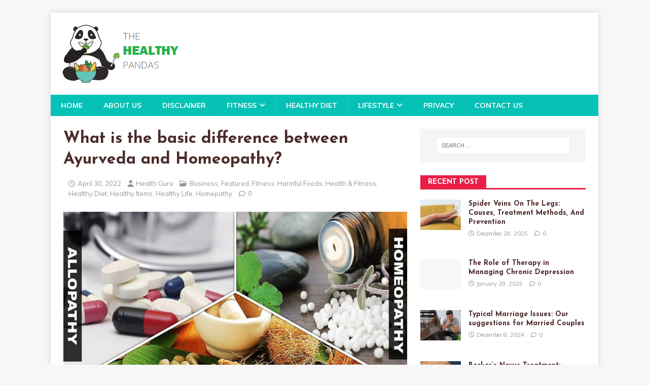

--- FILE ---
content_type: text/html; charset=UTF-8
request_url: https://thehealthypandas.com/what-is-the-basic-difference-between-ayurveda-and-homeopathy/
body_size: 12881
content:
<!DOCTYPE html>
<html class="no-js" lang="en-US">
<head>
<meta charset="UTF-8">
<meta name="viewport" content="width=device-width, initial-scale=1.0">
<link rel="profile" href="https://gmpg.org/xfn/11" />
<meta name='robots' content='index, follow, max-image-preview:large, max-snippet:-1, max-video-preview:-1' />

	<!-- This site is optimized with the Yoast SEO Premium plugin v18.2.1 (Yoast SEO v26.8) - https://yoast.com/product/yoast-seo-premium-wordpress/ -->
	<title>What is the basic difference between Ayurveda and Homeopathy? - The Healthy Pandas</title>
	<link rel="canonical" href="https://thehealthypandas.com/what-is-the-basic-difference-between-ayurveda-and-homeopathy/" />
	<meta property="og:locale" content="en_US" />
	<meta property="og:type" content="article" />
	<meta property="og:title" content="What is the basic difference between Ayurveda and Homeopathy?" />
	<meta property="og:description" content="Ayurveda and Homeopathy are two different forms of medicine. The similarity between these two is that both use natural remedies to cure every type of [...]" />
	<meta property="og:url" content="https://thehealthypandas.com/what-is-the-basic-difference-between-ayurveda-and-homeopathy/" />
	<meta property="og:site_name" content="The Healthy Pandas" />
	<meta property="article:published_time" content="2022-04-30T10:39:29+00:00" />
	<meta property="article:modified_time" content="2022-05-04T06:03:40+00:00" />
	<meta property="og:image" content="https://thehealthypandas.com/wp-content/uploads/2018/02/What-is-the-basic-difference-between-Ayurveda-and-Homeopathy.jpg" />
	<meta property="og:image:width" content="800" />
	<meta property="og:image:height" content="445" />
	<meta property="og:image:type" content="image/jpeg" />
	<meta name="author" content="Health Guru" />
	<meta name="twitter:card" content="summary_large_image" />
	<meta name="twitter:label1" content="Written by" />
	<meta name="twitter:data1" content="Health Guru" />
	<meta name="twitter:label2" content="Est. reading time" />
	<meta name="twitter:data2" content="2 minutes" />
	<script type="application/ld+json" class="yoast-schema-graph">{"@context":"https://schema.org","@graph":[{"@type":"Article","@id":"https://thehealthypandas.com/what-is-the-basic-difference-between-ayurveda-and-homeopathy/#article","isPartOf":{"@id":"https://thehealthypandas.com/what-is-the-basic-difference-between-ayurveda-and-homeopathy/"},"author":{"name":"Health Guru","@id":"https://thehealthypandas.com/#/schema/person/05d683ec91f434124bf71bfe7c8193a8"},"headline":"What is the basic difference between Ayurveda and Homeopathy?","datePublished":"2022-04-30T10:39:29+00:00","dateModified":"2022-05-04T06:03:40+00:00","mainEntityOfPage":{"@id":"https://thehealthypandas.com/what-is-the-basic-difference-between-ayurveda-and-homeopathy/"},"wordCount":321,"commentCount":0,"publisher":{"@id":"https://thehealthypandas.com/#organization"},"image":{"@id":"https://thehealthypandas.com/what-is-the-basic-difference-between-ayurveda-and-homeopathy/#primaryimage"},"thumbnailUrl":"https://thehealthypandas.com/wp-content/uploads/2018/02/What-is-the-basic-difference-between-Ayurveda-and-Homeopathy.jpg","keywords":["Ayurveda and Homeopathy","what is homeppathy"],"articleSection":["Business","Featured","Fitness","Harmful Foods","Health &amp; Fitness","Healthy Diet","Healthy Items","Healthy Life","Homepathy"],"inLanguage":"en-US","potentialAction":[{"@type":"CommentAction","name":"Comment","target":["https://thehealthypandas.com/what-is-the-basic-difference-between-ayurveda-and-homeopathy/#respond"]}]},{"@type":"WebPage","@id":"https://thehealthypandas.com/what-is-the-basic-difference-between-ayurveda-and-homeopathy/","url":"https://thehealthypandas.com/what-is-the-basic-difference-between-ayurveda-and-homeopathy/","name":"What is the basic difference between Ayurveda and Homeopathy? - The Healthy Pandas","isPartOf":{"@id":"https://thehealthypandas.com/#website"},"primaryImageOfPage":{"@id":"https://thehealthypandas.com/what-is-the-basic-difference-between-ayurveda-and-homeopathy/#primaryimage"},"image":{"@id":"https://thehealthypandas.com/what-is-the-basic-difference-between-ayurveda-and-homeopathy/#primaryimage"},"thumbnailUrl":"https://thehealthypandas.com/wp-content/uploads/2018/02/What-is-the-basic-difference-between-Ayurveda-and-Homeopathy.jpg","datePublished":"2022-04-30T10:39:29+00:00","dateModified":"2022-05-04T06:03:40+00:00","breadcrumb":{"@id":"https://thehealthypandas.com/what-is-the-basic-difference-between-ayurveda-and-homeopathy/#breadcrumb"},"inLanguage":"en-US","potentialAction":[{"@type":"ReadAction","target":["https://thehealthypandas.com/what-is-the-basic-difference-between-ayurveda-and-homeopathy/"]}]},{"@type":"ImageObject","inLanguage":"en-US","@id":"https://thehealthypandas.com/what-is-the-basic-difference-between-ayurveda-and-homeopathy/#primaryimage","url":"https://thehealthypandas.com/wp-content/uploads/2018/02/What-is-the-basic-difference-between-Ayurveda-and-Homeopathy.jpg","contentUrl":"https://thehealthypandas.com/wp-content/uploads/2018/02/What-is-the-basic-difference-between-Ayurveda-and-Homeopathy.jpg","width":800,"height":445,"caption":"What is the basic difference between Ayurveda and Homeopathy?"},{"@type":"BreadcrumbList","@id":"https://thehealthypandas.com/what-is-the-basic-difference-between-ayurveda-and-homeopathy/#breadcrumb","itemListElement":[{"@type":"ListItem","position":1,"name":"Home","item":"https://thehealthypandas.com/"},{"@type":"ListItem","position":2,"name":"What is the basic difference between Ayurveda and Homeopathy?"}]},{"@type":"WebSite","@id":"https://thehealthypandas.com/#website","url":"https://thehealthypandas.com/","name":"The Healthy Pandas","description":"Your Health Comes First","publisher":{"@id":"https://thehealthypandas.com/#organization"},"potentialAction":[{"@type":"SearchAction","target":{"@type":"EntryPoint","urlTemplate":"https://thehealthypandas.com/?s={search_term_string}"},"query-input":{"@type":"PropertyValueSpecification","valueRequired":true,"valueName":"search_term_string"}}],"inLanguage":"en-US"},{"@type":"Organization","@id":"https://thehealthypandas.com/#organization","name":"Deepsweb","url":"https://thehealthypandas.com/","logo":{"@type":"ImageObject","inLanguage":"en-US","@id":"https://thehealthypandas.com/#/schema/logo/image/","url":"https://thehealthypandas.com/wp-content/uploads/2022/04/cropped-TheHealthyPandas-Logo.png","contentUrl":"https://thehealthypandas.com/wp-content/uploads/2022/04/cropped-TheHealthyPandas-Logo.png","width":234,"height":122,"caption":"Deepsweb"},"image":{"@id":"https://thehealthypandas.com/#/schema/logo/image/"}},{"@type":"Person","@id":"https://thehealthypandas.com/#/schema/person/05d683ec91f434124bf71bfe7c8193a8","name":"Health Guru","image":{"@type":"ImageObject","inLanguage":"en-US","@id":"https://thehealthypandas.com/#/schema/person/image/","url":"https://secure.gravatar.com/avatar/48bc51bd88b7824c3c15c2ba94ad6f34d9753c3fec1df6d9345676257f912e39?s=96&d=mm&r=g","contentUrl":"https://secure.gravatar.com/avatar/48bc51bd88b7824c3c15c2ba94ad6f34d9753c3fec1df6d9345676257f912e39?s=96&d=mm&r=g","caption":"Health Guru"},"description":"After working as digital marketing consultant for 4 years Deepak decided to leave and start his own Business. To know more about Deepak, find him on Facebook, LinkedIn now.","url":"https://thehealthypandas.com/author/trizetto_pandas/"}]}</script>
	<!-- / Yoast SEO Premium plugin. -->


<link rel='dns-prefetch' href='//fonts.googleapis.com' />
<link rel="alternate" type="application/rss+xml" title="The Healthy Pandas &raquo; Feed" href="https://thehealthypandas.com/feed/" />
<link rel="alternate" type="application/rss+xml" title="The Healthy Pandas &raquo; Comments Feed" href="https://thehealthypandas.com/comments/feed/" />

<!-- WP Webmaster plugin by Crunchify.com --><meta name="google-site-verification" content="ETxgK_W0eV7G_ntP2p3GggsM0EI3wltp3It3icvUXsU" /> 
<script>
(function(i,s,o,g,r,a,m){i['GoogleAnalyticsObject']=r;i[r]=i[r]||function(){
  (i[r].q=i[r].q||[]).push(arguments)},i[r].l=1*new Date();a=s.createElement(o),
m=s.getElementsByTagName(o)[0];a.async=1;a.src=g;m.parentNode.insertBefore(a,m)
})(window,document,'script','//www.google-analytics.com/analytics.js','ga');
ga('create', 'UA-186069831-1', 'auto');
ga('send', 'pageview');
</script>
<!-- /WP Webmaster plugin -->

<link rel="alternate" title="oEmbed (JSON)" type="application/json+oembed" href="https://thehealthypandas.com/wp-json/oembed/1.0/embed?url=https%3A%2F%2Fthehealthypandas.com%2Fwhat-is-the-basic-difference-between-ayurveda-and-homeopathy%2F" />
<link rel="alternate" title="oEmbed (XML)" type="text/xml+oembed" href="https://thehealthypandas.com/wp-json/oembed/1.0/embed?url=https%3A%2F%2Fthehealthypandas.com%2Fwhat-is-the-basic-difference-between-ayurveda-and-homeopathy%2F&#038;format=xml" />
<style id='wp-img-auto-sizes-contain-inline-css' type='text/css'>
img:is([sizes=auto i],[sizes^="auto," i]){contain-intrinsic-size:3000px 1500px}
/*# sourceURL=wp-img-auto-sizes-contain-inline-css */
</style>

<style id='wp-emoji-styles-inline-css' type='text/css'>

	img.wp-smiley, img.emoji {
		display: inline !important;
		border: none !important;
		box-shadow: none !important;
		height: 1em !important;
		width: 1em !important;
		margin: 0 0.07em !important;
		vertical-align: -0.1em !important;
		background: none !important;
		padding: 0 !important;
	}
/*# sourceURL=wp-emoji-styles-inline-css */
</style>
<link rel='stylesheet' id='wp-block-library-css' href='https://thehealthypandas.com/wp-includes/css/dist/block-library/style.min.css?ver=6.9' type='text/css' media='all' />
<style id='global-styles-inline-css' type='text/css'>
:root{--wp--preset--aspect-ratio--square: 1;--wp--preset--aspect-ratio--4-3: 4/3;--wp--preset--aspect-ratio--3-4: 3/4;--wp--preset--aspect-ratio--3-2: 3/2;--wp--preset--aspect-ratio--2-3: 2/3;--wp--preset--aspect-ratio--16-9: 16/9;--wp--preset--aspect-ratio--9-16: 9/16;--wp--preset--color--black: #000000;--wp--preset--color--cyan-bluish-gray: #abb8c3;--wp--preset--color--white: #ffffff;--wp--preset--color--pale-pink: #f78da7;--wp--preset--color--vivid-red: #cf2e2e;--wp--preset--color--luminous-vivid-orange: #ff6900;--wp--preset--color--luminous-vivid-amber: #fcb900;--wp--preset--color--light-green-cyan: #7bdcb5;--wp--preset--color--vivid-green-cyan: #00d084;--wp--preset--color--pale-cyan-blue: #8ed1fc;--wp--preset--color--vivid-cyan-blue: #0693e3;--wp--preset--color--vivid-purple: #9b51e0;--wp--preset--gradient--vivid-cyan-blue-to-vivid-purple: linear-gradient(135deg,rgb(6,147,227) 0%,rgb(155,81,224) 100%);--wp--preset--gradient--light-green-cyan-to-vivid-green-cyan: linear-gradient(135deg,rgb(122,220,180) 0%,rgb(0,208,130) 100%);--wp--preset--gradient--luminous-vivid-amber-to-luminous-vivid-orange: linear-gradient(135deg,rgb(252,185,0) 0%,rgb(255,105,0) 100%);--wp--preset--gradient--luminous-vivid-orange-to-vivid-red: linear-gradient(135deg,rgb(255,105,0) 0%,rgb(207,46,46) 100%);--wp--preset--gradient--very-light-gray-to-cyan-bluish-gray: linear-gradient(135deg,rgb(238,238,238) 0%,rgb(169,184,195) 100%);--wp--preset--gradient--cool-to-warm-spectrum: linear-gradient(135deg,rgb(74,234,220) 0%,rgb(151,120,209) 20%,rgb(207,42,186) 40%,rgb(238,44,130) 60%,rgb(251,105,98) 80%,rgb(254,248,76) 100%);--wp--preset--gradient--blush-light-purple: linear-gradient(135deg,rgb(255,206,236) 0%,rgb(152,150,240) 100%);--wp--preset--gradient--blush-bordeaux: linear-gradient(135deg,rgb(254,205,165) 0%,rgb(254,45,45) 50%,rgb(107,0,62) 100%);--wp--preset--gradient--luminous-dusk: linear-gradient(135deg,rgb(255,203,112) 0%,rgb(199,81,192) 50%,rgb(65,88,208) 100%);--wp--preset--gradient--pale-ocean: linear-gradient(135deg,rgb(255,245,203) 0%,rgb(182,227,212) 50%,rgb(51,167,181) 100%);--wp--preset--gradient--electric-grass: linear-gradient(135deg,rgb(202,248,128) 0%,rgb(113,206,126) 100%);--wp--preset--gradient--midnight: linear-gradient(135deg,rgb(2,3,129) 0%,rgb(40,116,252) 100%);--wp--preset--font-size--small: 13px;--wp--preset--font-size--medium: 20px;--wp--preset--font-size--large: 36px;--wp--preset--font-size--x-large: 42px;--wp--preset--spacing--20: 0.44rem;--wp--preset--spacing--30: 0.67rem;--wp--preset--spacing--40: 1rem;--wp--preset--spacing--50: 1.5rem;--wp--preset--spacing--60: 2.25rem;--wp--preset--spacing--70: 3.38rem;--wp--preset--spacing--80: 5.06rem;--wp--preset--shadow--natural: 6px 6px 9px rgba(0, 0, 0, 0.2);--wp--preset--shadow--deep: 12px 12px 50px rgba(0, 0, 0, 0.4);--wp--preset--shadow--sharp: 6px 6px 0px rgba(0, 0, 0, 0.2);--wp--preset--shadow--outlined: 6px 6px 0px -3px rgb(255, 255, 255), 6px 6px rgb(0, 0, 0);--wp--preset--shadow--crisp: 6px 6px 0px rgb(0, 0, 0);}:where(.is-layout-flex){gap: 0.5em;}:where(.is-layout-grid){gap: 0.5em;}body .is-layout-flex{display: flex;}.is-layout-flex{flex-wrap: wrap;align-items: center;}.is-layout-flex > :is(*, div){margin: 0;}body .is-layout-grid{display: grid;}.is-layout-grid > :is(*, div){margin: 0;}:where(.wp-block-columns.is-layout-flex){gap: 2em;}:where(.wp-block-columns.is-layout-grid){gap: 2em;}:where(.wp-block-post-template.is-layout-flex){gap: 1.25em;}:where(.wp-block-post-template.is-layout-grid){gap: 1.25em;}.has-black-color{color: var(--wp--preset--color--black) !important;}.has-cyan-bluish-gray-color{color: var(--wp--preset--color--cyan-bluish-gray) !important;}.has-white-color{color: var(--wp--preset--color--white) !important;}.has-pale-pink-color{color: var(--wp--preset--color--pale-pink) !important;}.has-vivid-red-color{color: var(--wp--preset--color--vivid-red) !important;}.has-luminous-vivid-orange-color{color: var(--wp--preset--color--luminous-vivid-orange) !important;}.has-luminous-vivid-amber-color{color: var(--wp--preset--color--luminous-vivid-amber) !important;}.has-light-green-cyan-color{color: var(--wp--preset--color--light-green-cyan) !important;}.has-vivid-green-cyan-color{color: var(--wp--preset--color--vivid-green-cyan) !important;}.has-pale-cyan-blue-color{color: var(--wp--preset--color--pale-cyan-blue) !important;}.has-vivid-cyan-blue-color{color: var(--wp--preset--color--vivid-cyan-blue) !important;}.has-vivid-purple-color{color: var(--wp--preset--color--vivid-purple) !important;}.has-black-background-color{background-color: var(--wp--preset--color--black) !important;}.has-cyan-bluish-gray-background-color{background-color: var(--wp--preset--color--cyan-bluish-gray) !important;}.has-white-background-color{background-color: var(--wp--preset--color--white) !important;}.has-pale-pink-background-color{background-color: var(--wp--preset--color--pale-pink) !important;}.has-vivid-red-background-color{background-color: var(--wp--preset--color--vivid-red) !important;}.has-luminous-vivid-orange-background-color{background-color: var(--wp--preset--color--luminous-vivid-orange) !important;}.has-luminous-vivid-amber-background-color{background-color: var(--wp--preset--color--luminous-vivid-amber) !important;}.has-light-green-cyan-background-color{background-color: var(--wp--preset--color--light-green-cyan) !important;}.has-vivid-green-cyan-background-color{background-color: var(--wp--preset--color--vivid-green-cyan) !important;}.has-pale-cyan-blue-background-color{background-color: var(--wp--preset--color--pale-cyan-blue) !important;}.has-vivid-cyan-blue-background-color{background-color: var(--wp--preset--color--vivid-cyan-blue) !important;}.has-vivid-purple-background-color{background-color: var(--wp--preset--color--vivid-purple) !important;}.has-black-border-color{border-color: var(--wp--preset--color--black) !important;}.has-cyan-bluish-gray-border-color{border-color: var(--wp--preset--color--cyan-bluish-gray) !important;}.has-white-border-color{border-color: var(--wp--preset--color--white) !important;}.has-pale-pink-border-color{border-color: var(--wp--preset--color--pale-pink) !important;}.has-vivid-red-border-color{border-color: var(--wp--preset--color--vivid-red) !important;}.has-luminous-vivid-orange-border-color{border-color: var(--wp--preset--color--luminous-vivid-orange) !important;}.has-luminous-vivid-amber-border-color{border-color: var(--wp--preset--color--luminous-vivid-amber) !important;}.has-light-green-cyan-border-color{border-color: var(--wp--preset--color--light-green-cyan) !important;}.has-vivid-green-cyan-border-color{border-color: var(--wp--preset--color--vivid-green-cyan) !important;}.has-pale-cyan-blue-border-color{border-color: var(--wp--preset--color--pale-cyan-blue) !important;}.has-vivid-cyan-blue-border-color{border-color: var(--wp--preset--color--vivid-cyan-blue) !important;}.has-vivid-purple-border-color{border-color: var(--wp--preset--color--vivid-purple) !important;}.has-vivid-cyan-blue-to-vivid-purple-gradient-background{background: var(--wp--preset--gradient--vivid-cyan-blue-to-vivid-purple) !important;}.has-light-green-cyan-to-vivid-green-cyan-gradient-background{background: var(--wp--preset--gradient--light-green-cyan-to-vivid-green-cyan) !important;}.has-luminous-vivid-amber-to-luminous-vivid-orange-gradient-background{background: var(--wp--preset--gradient--luminous-vivid-amber-to-luminous-vivid-orange) !important;}.has-luminous-vivid-orange-to-vivid-red-gradient-background{background: var(--wp--preset--gradient--luminous-vivid-orange-to-vivid-red) !important;}.has-very-light-gray-to-cyan-bluish-gray-gradient-background{background: var(--wp--preset--gradient--very-light-gray-to-cyan-bluish-gray) !important;}.has-cool-to-warm-spectrum-gradient-background{background: var(--wp--preset--gradient--cool-to-warm-spectrum) !important;}.has-blush-light-purple-gradient-background{background: var(--wp--preset--gradient--blush-light-purple) !important;}.has-blush-bordeaux-gradient-background{background: var(--wp--preset--gradient--blush-bordeaux) !important;}.has-luminous-dusk-gradient-background{background: var(--wp--preset--gradient--luminous-dusk) !important;}.has-pale-ocean-gradient-background{background: var(--wp--preset--gradient--pale-ocean) !important;}.has-electric-grass-gradient-background{background: var(--wp--preset--gradient--electric-grass) !important;}.has-midnight-gradient-background{background: var(--wp--preset--gradient--midnight) !important;}.has-small-font-size{font-size: var(--wp--preset--font-size--small) !important;}.has-medium-font-size{font-size: var(--wp--preset--font-size--medium) !important;}.has-large-font-size{font-size: var(--wp--preset--font-size--large) !important;}.has-x-large-font-size{font-size: var(--wp--preset--font-size--x-large) !important;}
/*# sourceURL=global-styles-inline-css */
</style>

<style id='classic-theme-styles-inline-css' type='text/css'>
/*! This file is auto-generated */
.wp-block-button__link{color:#fff;background-color:#32373c;border-radius:9999px;box-shadow:none;text-decoration:none;padding:calc(.667em + 2px) calc(1.333em + 2px);font-size:1.125em}.wp-block-file__button{background:#32373c;color:#fff;text-decoration:none}
/*# sourceURL=/wp-includes/css/classic-themes.min.css */
</style>
<link rel='stylesheet' id='contact-form-7-css' href='https://thehealthypandas.com/wp-content/plugins/contact-form-7/includes/css/styles.css?ver=6.1.4' type='text/css' media='all' />
<link rel='stylesheet' id='ez-toc-css' href='https://thehealthypandas.com/wp-content/plugins/easy-table-of-contents/assets/css/screen.min.css?ver=2.0.79.2' type='text/css' media='all' />
<style id='ez-toc-inline-css' type='text/css'>
div#ez-toc-container .ez-toc-title {font-size: 120%;}div#ez-toc-container .ez-toc-title {font-weight: 500;}div#ez-toc-container ul li , div#ez-toc-container ul li a {font-size: 95%;}div#ez-toc-container ul li , div#ez-toc-container ul li a {font-weight: 500;}div#ez-toc-container nav ul ul li {font-size: 90%;}.ez-toc-box-title {font-weight: bold; margin-bottom: 10px; text-align: center; text-transform: uppercase; letter-spacing: 1px; color: #666; padding-bottom: 5px;position:absolute;top:-4%;left:5%;background-color: inherit;transition: top 0.3s ease;}.ez-toc-box-title.toc-closed {top:-25%;}
.ez-toc-container-direction {direction: ltr;}.ez-toc-counter ul{counter-reset: item ;}.ez-toc-counter nav ul li a::before {content: counters(item, '.', decimal) '. ';display: inline-block;counter-increment: item;flex-grow: 0;flex-shrink: 0;margin-right: .2em; float: left; }.ez-toc-widget-direction {direction: ltr;}.ez-toc-widget-container ul{counter-reset: item ;}.ez-toc-widget-container nav ul li a::before {content: counters(item, '.', decimal) '. ';display: inline-block;counter-increment: item;flex-grow: 0;flex-shrink: 0;margin-right: .2em; float: left; }
/*# sourceURL=ez-toc-inline-css */
</style>
<link rel='stylesheet' id='mh-magazine-lite-css' href='https://thehealthypandas.com/wp-content/themes/mh-magazine-lite/style.css?ver=2.10.0' type='text/css' media='all' />
<link rel='stylesheet' id='mh-healthmag-css' href='https://thehealthypandas.com/wp-content/themes/mh-healthmag/style.css?ver=1.0.4' type='text/css' media='all' />
<link rel='stylesheet' id='mh-font-awesome-css' href='https://thehealthypandas.com/wp-content/themes/mh-magazine-lite/includes/font-awesome.min.css' type='text/css' media='all' />
<link rel='stylesheet' id='mh-healthmag-fonts-css' href='https://fonts.googleapis.com/css?family=Josefin+Sans:400,700|Muli:400,400i,700,700i' type='text/css' media='all' />
<script type="text/javascript" src="https://thehealthypandas.com/wp-includes/js/jquery/jquery.min.js?ver=3.7.1" id="jquery-core-js"></script>
<script type="text/javascript" src="https://thehealthypandas.com/wp-includes/js/jquery/jquery-migrate.min.js?ver=3.4.1" id="jquery-migrate-js"></script>
<script type="text/javascript" id="jquery-js-after">
/* <![CDATA[ */
jQuery(document).ready(function() {
	jQuery(".3aef3293703cc5b683125df108065f6d").click(function() {
		jQuery.post(
			"https://thehealthypandas.com/wp-admin/admin-ajax.php", {
				"action": "quick_adsense_onpost_ad_click",
				"quick_adsense_onpost_ad_index": jQuery(this).attr("data-index"),
				"quick_adsense_nonce": "1974ef0be5",
			}, function(response) { }
		);
	});
});

//# sourceURL=jquery-js-after
/* ]]> */
</script>
<script type="text/javascript" id="mh-scripts-js-extra">
/* <![CDATA[ */
var mh_magazine = {"text":{"toggle_menu":"Toggle Menu"}};
//# sourceURL=mh-scripts-js-extra
/* ]]> */
</script>
<script type="text/javascript" src="https://thehealthypandas.com/wp-content/themes/mh-magazine-lite/js/scripts.js?ver=2.10.0" id="mh-scripts-js"></script>
<link rel="https://api.w.org/" href="https://thehealthypandas.com/wp-json/" /><link rel="alternate" title="JSON" type="application/json" href="https://thehealthypandas.com/wp-json/wp/v2/posts/556" /><link rel="EditURI" type="application/rsd+xml" title="RSD" href="https://thehealthypandas.com/xmlrpc.php?rsd" />
<meta name="generator" content="WordPress 6.9" />
<link rel='shortlink' href='https://thehealthypandas.com/?p=556' />
<!--[if lt IE 9]>
<script src="https://thehealthypandas.com/wp-content/themes/mh-magazine-lite/js/css3-mediaqueries.js"></script>
<![endif]-->
<link rel="icon" href="https://thehealthypandas.com/wp-content/uploads/2021/04/cropped-The-Healthy-Pandas-Logo-300x300-2-1-32x32.png" sizes="32x32" />
<link rel="icon" href="https://thehealthypandas.com/wp-content/uploads/2021/04/cropped-The-Healthy-Pandas-Logo-300x300-2-1-192x192.png" sizes="192x192" />
<link rel="apple-touch-icon" href="https://thehealthypandas.com/wp-content/uploads/2021/04/cropped-The-Healthy-Pandas-Logo-300x300-2-1-180x180.png" />
<meta name="msapplication-TileImage" content="https://thehealthypandas.com/wp-content/uploads/2021/04/cropped-The-Healthy-Pandas-Logo-300x300-2-1-270x270.png" />
		<style type="text/css" id="wp-custom-css">
			.entry-thumbnail {
display:none;
}		</style>
		</head>
<body id="mh-mobile" class="wp-singular post-template-default single single-post postid-556 single-format-standard wp-custom-logo wp-theme-mh-magazine-lite wp-child-theme-mh-healthmag mh-right-sb" itemscope="itemscope" itemtype="https://schema.org/WebPage">
<div class="mh-container mh-container-outer">
<div class="mh-header-mobile-nav mh-clearfix"></div>
<header class="mh-header" itemscope="itemscope" itemtype="https://schema.org/WPHeader">
	<div class="mh-container mh-container-inner mh-row mh-clearfix">
		<div class="mh-custom-header mh-clearfix">
<div class="mh-site-identity">
<div class="mh-site-logo" role="banner" itemscope="itemscope" itemtype="https://schema.org/Brand">
<a href="https://thehealthypandas.com/" class="custom-logo-link" rel="home"><img width="234" height="122" src="https://thehealthypandas.com/wp-content/uploads/2022/04/cropped-TheHealthyPandas-Logo.png" class="custom-logo" alt="The Healthy Pandas" decoding="async" /></a></div>
</div>
</div>
	</div>
	<div class="mh-main-nav-wrap">
		<nav class="mh-navigation mh-main-nav mh-container mh-container-inner mh-clearfix" itemscope="itemscope" itemtype="https://schema.org/SiteNavigationElement">
			<div class="menu-td-demo-footer-menu-container"><ul id="menu-td-demo-footer-menu" class="menu"><li id="menu-item-1940" class="menu-item menu-item-type-custom menu-item-object-custom menu-item-home menu-item-1940"><a href="https://thehealthypandas.com/">Home</a></li>
<li id="menu-item-1498" class="menu-item menu-item-type-post_type menu-item-object-page menu-item-1498"><a href="https://thehealthypandas.com/about-us/">About us</a></li>
<li id="menu-item-152" class="menu-item menu-item-type-custom menu-item-object-custom menu-item-152"><a href="https://thehealthypandas.com/health-disclaimer">Disclaimer</a></li>
<li id="menu-item-2460" class="menu-item menu-item-type-taxonomy menu-item-object-category current-post-ancestor current-menu-parent current-post-parent menu-item-has-children menu-item-2460"><a href="https://thehealthypandas.com/category/fitness/">Fitness</a>
<ul class="sub-menu">
	<li id="menu-item-2461" class="menu-item menu-item-type-taxonomy menu-item-object-category current-post-ancestor current-menu-parent current-post-parent menu-item-2461"><a href="https://thehealthypandas.com/category/business/">Business</a></li>
</ul>
</li>
<li id="menu-item-2462" class="menu-item menu-item-type-taxonomy menu-item-object-category current-post-ancestor current-menu-parent current-post-parent menu-item-2462"><a href="https://thehealthypandas.com/category/healthy-diet/">Healthy Diet</a></li>
<li id="menu-item-2463" class="menu-item menu-item-type-taxonomy menu-item-object-category menu-item-has-children menu-item-2463"><a href="https://thehealthypandas.com/category/lifestyle/">Lifestyle</a>
<ul class="sub-menu">
	<li id="menu-item-2464" class="menu-item menu-item-type-taxonomy menu-item-object-category menu-item-2464"><a href="https://thehealthypandas.com/category/women/">Women</a></li>
</ul>
</li>
<li id="menu-item-153" class="menu-item menu-item-type-custom menu-item-object-custom menu-item-153"><a href="https://thehealthypandas.com/privacy-policy">Privacy</a></li>
<li id="menu-item-155" class="menu-item menu-item-type-custom menu-item-object-custom menu-item-155"><a href="https://thehealthypandas.com/contact-us">Contact Us</a></li>
</ul></div>		</nav>
	</div>
</header><div class="mh-wrapper mh-clearfix">
	<div id="main-content" class="mh-content" role="main" itemprop="mainContentOfPage"><article id="post-556" class="post-556 post type-post status-publish format-standard has-post-thumbnail hentry category-business category-featured category-fitness category-harmful-foods category-health-fitness category-healthy-diet category-healthy-items category-healthy-life category-homepathy tag-ayurveda-and-homeopathy tag-what-is-homeppathy">
	<header class="entry-header mh-clearfix"><h1 class="entry-title">What is the basic difference between Ayurveda and Homeopathy?</h1><p class="mh-meta entry-meta">
<span class="entry-meta-date updated"><i class="far fa-clock"></i><a href="https://thehealthypandas.com/2022/04/">April 30, 2022</a></span>
<span class="entry-meta-author author vcard"><i class="fa fa-user"></i><a class="fn" href="https://thehealthypandas.com/author/trizetto_pandas/">Health Guru</a></span>
<span class="entry-meta-categories"><i class="far fa-folder-open"></i><a href="https://thehealthypandas.com/category/business/" rel="category tag">Business</a>, <a href="https://thehealthypandas.com/category/featured/" rel="category tag">Featured</a>, <a href="https://thehealthypandas.com/category/fitness/" rel="category tag">Fitness</a>, <a href="https://thehealthypandas.com/category/harmful-foods/" rel="category tag">Harmful Foods</a>, <a href="https://thehealthypandas.com/category/health-fitness/" rel="category tag">Health &amp; Fitness</a>, <a href="https://thehealthypandas.com/category/healthy-diet/" rel="category tag">Healthy Diet</a>, <a href="https://thehealthypandas.com/category/healthy-items/" rel="category tag">Healthy Items</a>, <a href="https://thehealthypandas.com/category/healthy-life/" rel="category tag">Healthy Life</a>, <a href="https://thehealthypandas.com/category/homepathy/" rel="category tag">Homepathy</a></span>
<span class="entry-meta-comments"><i class="far fa-comment"></i><a class="mh-comment-scroll" href="https://thehealthypandas.com/what-is-the-basic-difference-between-ayurveda-and-homeopathy/#mh-comments">0</a></span>
</p>
	</header>
		<div class="entry-content mh-clearfix">
<figure class="entry-thumbnail">
<img src="https://thehealthypandas.com/wp-content/uploads/2018/02/What-is-the-basic-difference-between-Ayurveda-and-Homeopathy-678x381.jpg" alt="What is the basic difference between Ayurveda and Homeopathy?" title="What is the basic difference between Ayurveda and Homeopathy" />
</figure>
<p style="text-align: justify;"><a href="https://thehealthypandas.com/wp-content/uploads/2018/02/What-is-the-basic-difference-between-Ayurveda-and-Homeopathy.jpg"><img fetchpriority="high" decoding="async" class="aligncenter size-full wp-image-1773" src="https://thehealthypandas.com/wp-content/uploads/2018/02/What-is-the-basic-difference-between-Ayurveda-and-Homeopathy.jpg" alt="What is the basic difference between Ayurveda and Homeopathy?" width="800" height="445" srcset="https://thehealthypandas.com/wp-content/uploads/2018/02/What-is-the-basic-difference-between-Ayurveda-and-Homeopathy.jpg 800w, https://thehealthypandas.com/wp-content/uploads/2018/02/What-is-the-basic-difference-between-Ayurveda-and-Homeopathy-300x167.jpg 300w, https://thehealthypandas.com/wp-content/uploads/2018/02/What-is-the-basic-difference-between-Ayurveda-and-Homeopathy-768x427.jpg 768w" sizes="(max-width: 800px) 100vw, 800px" /></a>Ayurveda and Homeopathy are two different forms of medicine. The similarity between these two is that both use natural remedies to cure every type of disease.</p>
<p style="text-align: justify;">Both of them use different philosophy in treatment. When we think about those white balls come to our mind and when we think of Ayurveda our thoughts roam around herbs. Some vital difference between these two will give you a clear view of both of them.</p>
<ul style="text-align: justify;">
<li>The meaning of word homeopathy is “similar to disease” and that of Ayurveda is “knowledge of life”.</li>
<li>Ayurveda believes in fact of preventing disease while homeopathy believes in treatment or curing of disease.</li>
<li>Ayurveda believes in flushing toxin out of the body by medicines made from herbs, surgical procedures, and spices. In case of homeopathy, symptoms similar to disease is introduced into the body in a diluted form to cure disease.</li>
<li>Homeopathy focuses on improving the immune system to make the body able to heal itself. While Ayurveda focuses on maintaining a balance between the three elemental energies wind, bile, and phlegm.</li>
<li>Homeopathy medicines are for individuals, specific medicine for a specific person on the other hand Ayurvedic medicine is not so individualized.</li>
<li>Homeopathy followers believe in “vital force” philosophy. Ayurveda finds yoga as the best medicine.</li>
<li>Ayurveda is in favor of allopathic medicines while homeopathy is strictly against it as allopathy suppresses the symptom of the disease that makes it difficult to judge the condition of the patient.</li>
<li>Homeopathy cures physical, mental and emotional levels of a person and Ayurveda gives permanent immunity.</li>
<li>Homeopathy has no side effects if taken in the proper amount and under the guidance of a homeopathic doctor. Also, the scope of side effects in case of Ayurveda is also very less.</li>
</ul>
<div style="clear:both; margin-top:0em; margin-bottom:1em;"><a href="https://thehealthypandas.com/the-best-skincare-for-women-with-pcos/" target="_blank" rel="dofollow" class="u352c7ff95a60cad30102163508703aac"><!-- INLINE RELATED POSTS 1/2 //--><style> .u352c7ff95a60cad30102163508703aac { padding:0px; margin: 0; padding-top:1em!important; padding-bottom:1em!important; width:100%; display: block; font-weight:bold; background-color:#eaeaea; border:0!important; border-left:4px solid #34495E!important; box-shadow: 0 1px 2px rgba(0, 0, 0, 0.17); -moz-box-shadow: 0 1px 2px rgba(0, 0, 0, 0.17); -o-box-shadow: 0 1px 2px rgba(0, 0, 0, 0.17); -webkit-box-shadow: 0 1px 2px rgba(0, 0, 0, 0.17); text-decoration:none; } .u352c7ff95a60cad30102163508703aac:active, .u352c7ff95a60cad30102163508703aac:hover { opacity: 1; transition: opacity 250ms; webkit-transition: opacity 250ms; text-decoration:none; } .u352c7ff95a60cad30102163508703aac { transition: background-color 250ms; webkit-transition: background-color 250ms; opacity: 1; transition: opacity 250ms; webkit-transition: opacity 250ms; } .u352c7ff95a60cad30102163508703aac .ctaText { font-weight:bold; color:#16A085; text-decoration:none; font-size: 16px; } .u352c7ff95a60cad30102163508703aac .postTitle { color:#2980B9; text-decoration: underline!important; font-size: 16px; } .u352c7ff95a60cad30102163508703aac:hover .postTitle { text-decoration: underline!important; } </style><div style="padding-left:1em; padding-right:1em;"><span class="ctaText">See also</span>&nbsp; <span class="postTitle">The Best Skincare for Women with PCOS</span></div></a></div><p style="text-align: justify;">Both Ayurveda and Homeopathy cure our body holistically and are the best alternative to allopathy. Both of these emphasize on eliminating disease completely.</p>

<div style="font-size: 0px; height: 0px; line-height: 0px; margin: 0; padding: 0; clear: both;"></div>	</div><div class="entry-tags mh-clearfix"><i class="fa fa-tag"></i><ul><li><a href="https://thehealthypandas.com/tag/ayurveda-and-homeopathy/" rel="tag">Ayurveda and Homeopathy</a></li><li><a href="https://thehealthypandas.com/tag/what-is-homeppathy/" rel="tag">what is homeppathy</a></li></ul></div></article><div class="mh-author-box mh-clearfix">
	<figure class="mh-author-box-avatar">
		<img alt='' src='https://secure.gravatar.com/avatar/48bc51bd88b7824c3c15c2ba94ad6f34d9753c3fec1df6d9345676257f912e39?s=90&#038;d=mm&#038;r=g' srcset='https://secure.gravatar.com/avatar/48bc51bd88b7824c3c15c2ba94ad6f34d9753c3fec1df6d9345676257f912e39?s=180&#038;d=mm&#038;r=g 2x' class='avatar avatar-90 photo' height='90' width='90' decoding='async'/>	</figure>
	<div class="mh-author-box-header">
		<span class="mh-author-box-name">
			About Health Guru		</span>
					<span class="mh-author-box-postcount">
				<a href="https://thehealthypandas.com/author/trizetto_pandas/" title="More articles written by Health Guru'">
					135 Articles				</a>
			</span>
			</div>
			<div class="mh-author-box-bio">
			After working as digital marketing consultant for 4 years Deepak decided to leave and start his own Business. To know more about Deepak, find him on <a href="https://www.facebook.com/deepakrupnar" rel="nofollow">Facebook</a>, <a href="https://www.linkedin.com/in/deepakrupnar/" rel="nofollow">LinkedIn</a> now.		</div>
	</div><nav class="mh-post-nav mh-row mh-clearfix" itemscope="itemscope" itemtype="https://schema.org/SiteNavigationElement">
<div class="mh-col-1-2 mh-post-nav-item mh-post-nav-prev">
<a href="https://thehealthypandas.com/insulin-resistance-what-is-it/" rel="prev"><img width="80" height="60" src="https://thehealthypandas.com/wp-content/uploads/2022/04/Insulin-Resistance-80x60.jpg" class="attachment-mh-magazine-lite-small size-mh-magazine-lite-small wp-post-image" alt="What is insulin resistance?" decoding="async" loading="lazy" srcset="https://thehealthypandas.com/wp-content/uploads/2022/04/Insulin-Resistance-80x60.jpg 80w, https://thehealthypandas.com/wp-content/uploads/2022/04/Insulin-Resistance-678x509.jpg 678w, https://thehealthypandas.com/wp-content/uploads/2022/04/Insulin-Resistance-326x245.jpg 326w" sizes="auto, (max-width: 80px) 100vw, 80px" /><span>Previous</span><p>Insulin Resistance: What Is It?</p></a></div>
<div class="mh-col-1-2 mh-post-nav-item mh-post-nav-next">
<a href="https://thehealthypandas.com/the-health-benefits-of-regular-sauna-use/" rel="next"><img width="80" height="60" src="https://thehealthypandas.com/wp-content/uploads/2022/05/sauna-bathing-80x60.jpg" class="attachment-mh-magazine-lite-small size-mh-magazine-lite-small wp-post-image" alt="Sauna Use Has Many Health Benefits" decoding="async" loading="lazy" srcset="https://thehealthypandas.com/wp-content/uploads/2022/05/sauna-bathing-80x60.jpg 80w, https://thehealthypandas.com/wp-content/uploads/2022/05/sauna-bathing-326x245.jpg 326w" sizes="auto, (max-width: 80px) 100vw, 80px" /><span>Next</span><p>The Health Benefits of Regular Sauna Use</p></a></div>
</nav>
	</div>
	<aside class="mh-widget-col-1 mh-sidebar" itemscope="itemscope" itemtype="https://schema.org/WPSideBar"><div id="search-3" class="mh-widget widget_search"><form role="search" method="get" class="search-form" action="https://thehealthypandas.com/">
				<label>
					<span class="screen-reader-text">Search for:</span>
					<input type="search" class="search-field" placeholder="Search &hellip;" value="" name="s" />
				</label>
				<input type="submit" class="search-submit" value="Search" />
			</form></div><div id="mh_custom_posts-2" class="mh-widget mh_custom_posts"><h4 class="mh-widget-title"><span class="mh-widget-title-inner">Recent Post</span></h4>			<ul class="mh-custom-posts-widget mh-clearfix">					<li class="post-3853 mh-custom-posts-item mh-custom-posts-small mh-clearfix">
						<figure class="mh-custom-posts-thumb">
							<a href="https://thehealthypandas.com/spider-veins-on-the-legs-causes-treatment-methods-and-prevention/" title="Spider Veins On The Legs: Causes, Treatment Methods, And Prevention"><img width="80" height="60" src="https://thehealthypandas.com/wp-content/uploads/2025/12/Spider-Veins-On-The-Legs-80x60.webp" class="attachment-mh-magazine-lite-small size-mh-magazine-lite-small wp-post-image" alt="Spider Veins On The Legs" decoding="async" loading="lazy" srcset="https://thehealthypandas.com/wp-content/uploads/2025/12/Spider-Veins-On-The-Legs-80x60.webp 80w, https://thehealthypandas.com/wp-content/uploads/2025/12/Spider-Veins-On-The-Legs-678x509.webp 678w, https://thehealthypandas.com/wp-content/uploads/2025/12/Spider-Veins-On-The-Legs-326x245.webp 326w" sizes="auto, (max-width: 80px) 100vw, 80px" />							</a>
						</figure>
						<div class="mh-custom-posts-header">
							<p class="mh-custom-posts-small-title">
								<a href="https://thehealthypandas.com/spider-veins-on-the-legs-causes-treatment-methods-and-prevention/" title="Spider Veins On The Legs: Causes, Treatment Methods, And Prevention">
									Spider Veins On The Legs: Causes, Treatment Methods, And Prevention								</a>
							</p>
							<div class="mh-meta mh-custom-posts-meta">
								<span class="mh-meta-date updated"><i class="far fa-clock"></i>December 28, 2025</span>
<span class="mh-meta-comments"><i class="far fa-comment"></i><a class="mh-comment-count-link" href="https://thehealthypandas.com/spider-veins-on-the-legs-causes-treatment-methods-and-prevention/#mh-comments">0</a></span>
							</div>
						</div>
					</li>					<li class="post-3843 mh-custom-posts-item mh-custom-posts-small mh-clearfix">
						<figure class="mh-custom-posts-thumb">
							<a href="https://thehealthypandas.com/the-role-of-therapy-in-managing-chronic-depression/" title="The Role of Therapy in Managing Chronic Depression"><img class="mh-image-placeholder" src="https://thehealthypandas.com/wp-content/themes/mh-magazine-lite/images/placeholder-small.png" alt="No Image" />							</a>
						</figure>
						<div class="mh-custom-posts-header">
							<p class="mh-custom-posts-small-title">
								<a href="https://thehealthypandas.com/the-role-of-therapy-in-managing-chronic-depression/" title="The Role of Therapy in Managing Chronic Depression">
									The Role of Therapy in Managing Chronic Depression								</a>
							</p>
							<div class="mh-meta mh-custom-posts-meta">
								<span class="mh-meta-date updated"><i class="far fa-clock"></i>January 28, 2025</span>
<span class="mh-meta-comments"><i class="far fa-comment"></i><a class="mh-comment-count-link" href="https://thehealthypandas.com/the-role-of-therapy-in-managing-chronic-depression/#mh-comments">0</a></span>
							</div>
						</div>
					</li>					<li class="post-3837 mh-custom-posts-item mh-custom-posts-small mh-clearfix">
						<figure class="mh-custom-posts-thumb">
							<a href="https://thehealthypandas.com/typical-marriage-issues-our-suggestions-for-married-couples/" title="Typical Marriage Issues: Our suggestions for Married Couples"><img width="80" height="60" src="https://thehealthypandas.com/wp-content/uploads/2024/12/Typical-Marriage-Issues-80x60.jpg" class="attachment-mh-magazine-lite-small size-mh-magazine-lite-small wp-post-image" alt="Typical Marriage Issues" decoding="async" loading="lazy" srcset="https://thehealthypandas.com/wp-content/uploads/2024/12/Typical-Marriage-Issues-80x60.jpg 80w, https://thehealthypandas.com/wp-content/uploads/2024/12/Typical-Marriage-Issues-678x509.jpg 678w, https://thehealthypandas.com/wp-content/uploads/2024/12/Typical-Marriage-Issues-326x245.jpg 326w" sizes="auto, (max-width: 80px) 100vw, 80px" />							</a>
						</figure>
						<div class="mh-custom-posts-header">
							<p class="mh-custom-posts-small-title">
								<a href="https://thehealthypandas.com/typical-marriage-issues-our-suggestions-for-married-couples/" title="Typical Marriage Issues: Our suggestions for Married Couples">
									Typical Marriage Issues: Our suggestions for Married Couples								</a>
							</p>
							<div class="mh-meta mh-custom-posts-meta">
								<span class="mh-meta-date updated"><i class="far fa-clock"></i>December 8, 2024</span>
<span class="mh-meta-comments"><i class="far fa-comment"></i><a class="mh-comment-count-link" href="https://thehealthypandas.com/typical-marriage-issues-our-suggestions-for-married-couples/#mh-comments">0</a></span>
							</div>
						</div>
					</li>					<li class="post-3831 mh-custom-posts-item mh-custom-posts-small mh-clearfix">
						<figure class="mh-custom-posts-thumb">
							<a href="https://thehealthypandas.com/beckers-nevus-treatment/" title="Becker&#8217;s Nevus Treatment: Advantages of Laser Therapy over Plastic Surgery"><img width="80" height="60" src="https://thehealthypandas.com/wp-content/uploads/2023/07/Beckers-Nevus-Market-80x60.jpg" class="attachment-mh-magazine-lite-small size-mh-magazine-lite-small wp-post-image" alt="Becker&#039;s Nevus Treatment" decoding="async" loading="lazy" srcset="https://thehealthypandas.com/wp-content/uploads/2023/07/Beckers-Nevus-Market-80x60.jpg 80w, https://thehealthypandas.com/wp-content/uploads/2023/07/Beckers-Nevus-Market-300x225.jpg 300w, https://thehealthypandas.com/wp-content/uploads/2023/07/Beckers-Nevus-Market-1024x768.jpg 1024w, https://thehealthypandas.com/wp-content/uploads/2023/07/Beckers-Nevus-Market-768x576.jpg 768w, https://thehealthypandas.com/wp-content/uploads/2023/07/Beckers-Nevus-Market-1536x1152.jpg 1536w, https://thehealthypandas.com/wp-content/uploads/2023/07/Beckers-Nevus-Market-2048x1536.jpg 2048w, https://thehealthypandas.com/wp-content/uploads/2023/07/Beckers-Nevus-Market-678x509.jpg 678w, https://thehealthypandas.com/wp-content/uploads/2023/07/Beckers-Nevus-Market-326x245.jpg 326w" sizes="auto, (max-width: 80px) 100vw, 80px" />							</a>
						</figure>
						<div class="mh-custom-posts-header">
							<p class="mh-custom-posts-small-title">
								<a href="https://thehealthypandas.com/beckers-nevus-treatment/" title="Becker&#8217;s Nevus Treatment: Advantages of Laser Therapy over Plastic Surgery">
									Becker&#8217;s Nevus Treatment: Advantages of Laser Therapy over Plastic Surgery								</a>
							</p>
							<div class="mh-meta mh-custom-posts-meta">
								<span class="mh-meta-date updated"><i class="far fa-clock"></i>July 28, 2023</span>
<span class="mh-meta-comments"><i class="far fa-comment"></i><a class="mh-comment-count-link" href="https://thehealthypandas.com/beckers-nevus-treatment/#mh-comments">0</a></span>
							</div>
						</div>
					</li>					<li class="post-3825 mh-custom-posts-item mh-custom-posts-small mh-clearfix">
						<figure class="mh-custom-posts-thumb">
							<a href="https://thehealthypandas.com/how-to-web-design-companies-that-build-brands-across-borders/" title="How to Web Design Companies that Build Brands Across Borders?"><img width="80" height="60" src="https://thehealthypandas.com/wp-content/uploads/2023/06/How-to-Web-Design-Companies-that-Build-Brands-Across-Borders-80x60.jpg" class="attachment-mh-magazine-lite-small size-mh-magazine-lite-small wp-post-image" alt="How to Web Design Companies that Build Brands Across Borders" decoding="async" loading="lazy" srcset="https://thehealthypandas.com/wp-content/uploads/2023/06/How-to-Web-Design-Companies-that-Build-Brands-Across-Borders-80x60.jpg 80w, https://thehealthypandas.com/wp-content/uploads/2023/06/How-to-Web-Design-Companies-that-Build-Brands-Across-Borders-678x509.jpg 678w, https://thehealthypandas.com/wp-content/uploads/2023/06/How-to-Web-Design-Companies-that-Build-Brands-Across-Borders-326x245.jpg 326w" sizes="auto, (max-width: 80px) 100vw, 80px" />							</a>
						</figure>
						<div class="mh-custom-posts-header">
							<p class="mh-custom-posts-small-title">
								<a href="https://thehealthypandas.com/how-to-web-design-companies-that-build-brands-across-borders/" title="How to Web Design Companies that Build Brands Across Borders?">
									How to Web Design Companies that Build Brands Across Borders?								</a>
							</p>
							<div class="mh-meta mh-custom-posts-meta">
								<span class="mh-meta-date updated"><i class="far fa-clock"></i>June 15, 2023</span>
<span class="mh-meta-comments"><i class="far fa-comment"></i><a class="mh-comment-count-link" href="https://thehealthypandas.com/how-to-web-design-companies-that-build-brands-across-borders/#mh-comments">0</a></span>
							</div>
						</div>
					</li>        	</ul></div><div id="categories-3" class="mh-widget widget_categories"><h4 class="mh-widget-title"><span class="mh-widget-title-inner">Categories</span></h4>
			<ul>
					<li class="cat-item cat-item-52"><a href="https://thehealthypandas.com/category/bad-habit/">Bad Habit</a>
</li>
	<li class="cat-item cat-item-31"><a href="https://thehealthypandas.com/category/beauty/">Beauty</a>
</li>
	<li class="cat-item cat-item-72"><a href="https://thehealthypandas.com/category/business/">Business</a>
</li>
	<li class="cat-item cat-item-237"><a href="https://thehealthypandas.com/category/celebrity/">Celebrity</a>
</li>
	<li class="cat-item cat-item-875"><a href="https://thehealthypandas.com/category/health-personal-care/childrens-health/">Children&#039;s Health</a>
</li>
	<li class="cat-item cat-item-43"><a href="https://thehealthypandas.com/category/common-problems/">Common Problems</a>
</li>
	<li class="cat-item cat-item-776"><a href="https://thehealthypandas.com/category/effect/cranberries/">Cranberries</a>
</li>
	<li class="cat-item cat-item-258"><a href="https://thehealthypandas.com/category/dental-care/">Dental Care</a>
</li>
	<li class="cat-item cat-item-261"><a href="https://thehealthypandas.com/category/disease-conditions/">Disease &amp; Conditions</a>
</li>
	<li class="cat-item cat-item-3"><a href="https://thehealthypandas.com/category/drink/">Drink</a>
</li>
	<li class="cat-item cat-item-97"><a href="https://thehealthypandas.com/category/effect/">Effect</a>
</li>
	<li class="cat-item cat-item-782"><a href="https://thehealthypandas.com/category/health-fitness/exercise/">Exercise</a>
</li>
	<li class="cat-item cat-item-65"><a href="https://thehealthypandas.com/category/fashion/">Fashion</a>
</li>
	<li class="cat-item cat-item-2"><a href="https://thehealthypandas.com/category/featured/">Featured</a>
</li>
	<li class="cat-item cat-item-25"><a href="https://thehealthypandas.com/category/fitness/">Fitness</a>
</li>
	<li class="cat-item cat-item-70"><a href="https://thehealthypandas.com/category/gadgets/">Gadgets</a>
</li>
	<li class="cat-item cat-item-7"><a href="https://thehealthypandas.com/category/harmful-foods/">Harmful Foods</a>
</li>
	<li class="cat-item cat-item-73"><a href="https://thehealthypandas.com/category/health-fitness/">Health &amp; Fitness</a>
</li>
	<li class="cat-item cat-item-613"><a href="https://thehealthypandas.com/category/health-personal-care/">Health &amp; Personal Care</a>
</li>
	<li class="cat-item cat-item-844"><a href="https://thehealthypandas.com/category/health-benefits/">Health Benefits</a>
</li>
	<li class="cat-item cat-item-83"><a href="https://thehealthypandas.com/category/healthy-diet/">Healthy Diet</a>
</li>
	<li class="cat-item cat-item-128"><a href="https://thehealthypandas.com/category/healthy-items/">Healthy Items</a>
</li>
	<li class="cat-item cat-item-82"><a href="https://thehealthypandas.com/category/healthy-life/">Healthy Life</a>
</li>
	<li class="cat-item cat-item-56"><a href="https://thehealthypandas.com/category/home-remedies/">Home Remedies</a>
</li>
	<li class="cat-item cat-item-146"><a href="https://thehealthypandas.com/category/homepathy/">Homepathy</a>
</li>
	<li class="cat-item cat-item-13"><a href="https://thehealthypandas.com/category/interesting-info/">Interesting info</a>
</li>
	<li class="cat-item cat-item-71"><a href="https://thehealthypandas.com/category/lifestyle/">Lifestyle</a>
</li>
	<li class="cat-item cat-item-227"><a href="https://thehealthypandas.com/category/meditation/">Meditation</a>
</li>
	<li class="cat-item cat-item-19"><a href="https://thehealthypandas.com/category/parents/">Parents</a>
</li>
	<li class="cat-item cat-item-74"><a href="https://thehealthypandas.com/category/lifestyle/recipes/">Recipes</a>
</li>
	<li class="cat-item cat-item-241"><a href="https://thehealthypandas.com/category/reviews/">Reviews</a>
</li>
	<li class="cat-item cat-item-700"><a href="https://thehealthypandas.com/category/software-apps/">Software &amp; Apps</a>
</li>
	<li class="cat-item cat-item-67"><a href="https://thehealthypandas.com/category/fashion/street-fashion/">Street Fashion</a>
</li>
	<li class="cat-item cat-item-865"><a href="https://thehealthypandas.com/category/street-food/">Street Food</a>
</li>
	<li class="cat-item cat-item-26"><a href="https://thehealthypandas.com/category/stress/">Stress</a>
</li>
	<li class="cat-item cat-item-68"><a href="https://thehealthypandas.com/category/fashion/style-hunter/">Style Hunter</a>
</li>
	<li class="cat-item cat-item-75"><a href="https://thehealthypandas.com/category/lifestyle/travel/">Travel</a>
</li>
	<li class="cat-item cat-item-788"><a href="https://thehealthypandas.com/category/treatments/">Treatments</a>
</li>
	<li class="cat-item cat-item-1"><a href="https://thehealthypandas.com/category/uncategorized/">Uncategorized</a>
</li>
	<li class="cat-item cat-item-117"><a href="https://thehealthypandas.com/category/women/">Women</a>
</li>
	<li class="cat-item cat-item-108"><a href="https://thehealthypandas.com/category/yoga/">Yoga</a>
</li>
			</ul>

			</div></aside></div>
<div class="mh-copyright-wrap">
	<div class="mh-container mh-container-inner mh-clearfix">
		<p class="mh-copyright">Copyright &copy; 2026 | WordPress Theme by <a href="https://mhthemes.com/themes/mh-magazine/?utm_source=customer&#038;utm_medium=link&#038;utm_campaign=MH+Magazine+Lite" rel="nofollow">MH Themes</a></p>
	</div>
</div>
</div><!-- .mh-container-outer -->
<script type="speculationrules">
{"prefetch":[{"source":"document","where":{"and":[{"href_matches":"/*"},{"not":{"href_matches":["/wp-*.php","/wp-admin/*","/wp-content/uploads/*","/wp-content/*","/wp-content/plugins/*","/wp-content/themes/mh-healthmag/*","/wp-content/themes/mh-magazine-lite/*","/*\\?(.+)"]}},{"not":{"selector_matches":"a[rel~=\"nofollow\"]"}},{"not":{"selector_matches":".no-prefetch, .no-prefetch a"}}]},"eagerness":"conservative"}]}
</script>
<script type="text/javascript" src="https://thehealthypandas.com/wp-includes/js/dist/hooks.min.js?ver=dd5603f07f9220ed27f1" id="wp-hooks-js"></script>
<script type="text/javascript" src="https://thehealthypandas.com/wp-includes/js/dist/i18n.min.js?ver=c26c3dc7bed366793375" id="wp-i18n-js"></script>
<script type="text/javascript" id="wp-i18n-js-after">
/* <![CDATA[ */
wp.i18n.setLocaleData( { 'text direction\u0004ltr': [ 'ltr' ] } );
//# sourceURL=wp-i18n-js-after
/* ]]> */
</script>
<script type="text/javascript" src="https://thehealthypandas.com/wp-content/plugins/contact-form-7/includes/swv/js/index.js?ver=6.1.4" id="swv-js"></script>
<script type="text/javascript" id="contact-form-7-js-before">
/* <![CDATA[ */
var wpcf7 = {
    "api": {
        "root": "https:\/\/thehealthypandas.com\/wp-json\/",
        "namespace": "contact-form-7\/v1"
    },
    "cached": 1
};
//# sourceURL=contact-form-7-js-before
/* ]]> */
</script>
<script type="text/javascript" src="https://thehealthypandas.com/wp-content/plugins/contact-form-7/includes/js/index.js?ver=6.1.4" id="contact-form-7-js"></script>
<script type="text/javascript" id="wpil-frontend-script-js-extra">
/* <![CDATA[ */
var wpilFrontend = {"ajaxUrl":"/wp-admin/admin-ajax.php","postId":"556","postType":"post","openInternalInNewTab":"0","openExternalInNewTab":"0","disableClicks":"0","openLinksWithJS":"0","trackAllElementClicks":"0","clicksI18n":{"imageNoText":"Image in link: No Text","imageText":"Image Title: ","noText":"No Anchor Text Found"}};
//# sourceURL=wpil-frontend-script-js-extra
/* ]]> */
</script>
<script type="text/javascript" src="https://thehealthypandas.com/wp-content/plugins/link-whisper/js/frontend.min.js?ver=1766933085" id="wpil-frontend-script-js"></script>
<script id="wp-emoji-settings" type="application/json">
{"baseUrl":"https://s.w.org/images/core/emoji/17.0.2/72x72/","ext":".png","svgUrl":"https://s.w.org/images/core/emoji/17.0.2/svg/","svgExt":".svg","source":{"concatemoji":"https://thehealthypandas.com/wp-includes/js/wp-emoji-release.min.js?ver=6.9"}}
</script>
<script type="module">
/* <![CDATA[ */
/*! This file is auto-generated */
const a=JSON.parse(document.getElementById("wp-emoji-settings").textContent),o=(window._wpemojiSettings=a,"wpEmojiSettingsSupports"),s=["flag","emoji"];function i(e){try{var t={supportTests:e,timestamp:(new Date).valueOf()};sessionStorage.setItem(o,JSON.stringify(t))}catch(e){}}function c(e,t,n){e.clearRect(0,0,e.canvas.width,e.canvas.height),e.fillText(t,0,0);t=new Uint32Array(e.getImageData(0,0,e.canvas.width,e.canvas.height).data);e.clearRect(0,0,e.canvas.width,e.canvas.height),e.fillText(n,0,0);const a=new Uint32Array(e.getImageData(0,0,e.canvas.width,e.canvas.height).data);return t.every((e,t)=>e===a[t])}function p(e,t){e.clearRect(0,0,e.canvas.width,e.canvas.height),e.fillText(t,0,0);var n=e.getImageData(16,16,1,1);for(let e=0;e<n.data.length;e++)if(0!==n.data[e])return!1;return!0}function u(e,t,n,a){switch(t){case"flag":return n(e,"\ud83c\udff3\ufe0f\u200d\u26a7\ufe0f","\ud83c\udff3\ufe0f\u200b\u26a7\ufe0f")?!1:!n(e,"\ud83c\udde8\ud83c\uddf6","\ud83c\udde8\u200b\ud83c\uddf6")&&!n(e,"\ud83c\udff4\udb40\udc67\udb40\udc62\udb40\udc65\udb40\udc6e\udb40\udc67\udb40\udc7f","\ud83c\udff4\u200b\udb40\udc67\u200b\udb40\udc62\u200b\udb40\udc65\u200b\udb40\udc6e\u200b\udb40\udc67\u200b\udb40\udc7f");case"emoji":return!a(e,"\ud83e\u1fac8")}return!1}function f(e,t,n,a){let r;const o=(r="undefined"!=typeof WorkerGlobalScope&&self instanceof WorkerGlobalScope?new OffscreenCanvas(300,150):document.createElement("canvas")).getContext("2d",{willReadFrequently:!0}),s=(o.textBaseline="top",o.font="600 32px Arial",{});return e.forEach(e=>{s[e]=t(o,e,n,a)}),s}function r(e){var t=document.createElement("script");t.src=e,t.defer=!0,document.head.appendChild(t)}a.supports={everything:!0,everythingExceptFlag:!0},new Promise(t=>{let n=function(){try{var e=JSON.parse(sessionStorage.getItem(o));if("object"==typeof e&&"number"==typeof e.timestamp&&(new Date).valueOf()<e.timestamp+604800&&"object"==typeof e.supportTests)return e.supportTests}catch(e){}return null}();if(!n){if("undefined"!=typeof Worker&&"undefined"!=typeof OffscreenCanvas&&"undefined"!=typeof URL&&URL.createObjectURL&&"undefined"!=typeof Blob)try{var e="postMessage("+f.toString()+"("+[JSON.stringify(s),u.toString(),c.toString(),p.toString()].join(",")+"));",a=new Blob([e],{type:"text/javascript"});const r=new Worker(URL.createObjectURL(a),{name:"wpTestEmojiSupports"});return void(r.onmessage=e=>{i(n=e.data),r.terminate(),t(n)})}catch(e){}i(n=f(s,u,c,p))}t(n)}).then(e=>{for(const n in e)a.supports[n]=e[n],a.supports.everything=a.supports.everything&&a.supports[n],"flag"!==n&&(a.supports.everythingExceptFlag=a.supports.everythingExceptFlag&&a.supports[n]);var t;a.supports.everythingExceptFlag=a.supports.everythingExceptFlag&&!a.supports.flag,a.supports.everything||((t=a.source||{}).concatemoji?r(t.concatemoji):t.wpemoji&&t.twemoji&&(r(t.twemoji),r(t.wpemoji)))});
//# sourceURL=https://thehealthypandas.com/wp-includes/js/wp-emoji-loader.min.js
/* ]]> */
</script>
<script defer src="https://static.cloudflareinsights.com/beacon.min.js/vcd15cbe7772f49c399c6a5babf22c1241717689176015" integrity="sha512-ZpsOmlRQV6y907TI0dKBHq9Md29nnaEIPlkf84rnaERnq6zvWvPUqr2ft8M1aS28oN72PdrCzSjY4U6VaAw1EQ==" data-cf-beacon='{"version":"2024.11.0","token":"b00983d81ec8475d97f9aabb6755c6d3","r":1,"server_timing":{"name":{"cfCacheStatus":true,"cfEdge":true,"cfExtPri":true,"cfL4":true,"cfOrigin":true,"cfSpeedBrain":true},"location_startswith":null}}' crossorigin="anonymous"></script>
</body>
</html>

<!-- Page cached by LiteSpeed Cache 7.7 on 2026-01-21 09:36:32 -->

--- FILE ---
content_type: text/plain
request_url: https://www.google-analytics.com/j/collect?v=1&_v=j102&a=1088677398&t=pageview&_s=1&dl=https%3A%2F%2Fthehealthypandas.com%2Fwhat-is-the-basic-difference-between-ayurveda-and-homeopathy%2F&ul=en-us%40posix&dt=What%20is%20the%20basic%20difference%20between%20Ayurveda%20and%20Homeopathy%3F%20-%20The%20Healthy%20Pandas&sr=1280x720&vp=1280x720&_u=IEBAAEABAAAAACAAI~&jid=1448713848&gjid=140913726&cid=1768855821.1769278453&tid=UA-186069831-1&_gid=584512162.1769278453&_r=1&_slc=1&z=1085646215
body_size: -452
content:
2,cG-65ME6T7N4J